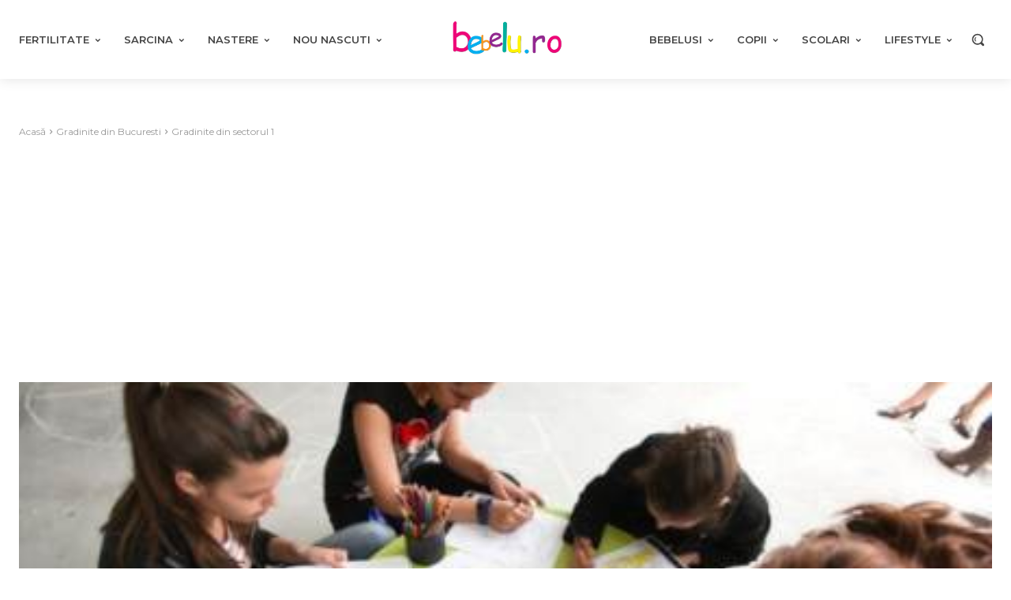

--- FILE ---
content_type: text/html; charset=utf-8
request_url: https://www.google.com/recaptcha/api2/aframe
body_size: 267
content:
<!DOCTYPE HTML><html><head><meta http-equiv="content-type" content="text/html; charset=UTF-8"></head><body><script nonce="aBrQxcD0JBP--PaSXX1DmA">/** Anti-fraud and anti-abuse applications only. See google.com/recaptcha */ try{var clients={'sodar':'https://pagead2.googlesyndication.com/pagead/sodar?'};window.addEventListener("message",function(a){try{if(a.source===window.parent){var b=JSON.parse(a.data);var c=clients[b['id']];if(c){var d=document.createElement('img');d.src=c+b['params']+'&rc='+(localStorage.getItem("rc::a")?sessionStorage.getItem("rc::b"):"");window.document.body.appendChild(d);sessionStorage.setItem("rc::e",parseInt(sessionStorage.getItem("rc::e")||0)+1);localStorage.setItem("rc::h",'1768424447007');}}}catch(b){}});window.parent.postMessage("_grecaptcha_ready", "*");}catch(b){}</script></body></html>

--- FILE ---
content_type: text/css; charset=UTF-8
request_url: https://www.bebelu.ro/wp-content/cache/background-css/www.bebelu.ro/wp-content/cache/min/1/wp-content/plugins/ovulation-calculator/css/melon.datepicker.css?ver=1768156316&wpr_t=1768431642
body_size: 135
content:
.ll-skin-melon{font-size:90%}.ll-skin-melon .ui-widget{font-family:"EOT Juli Sans-Regular",Helvetica,Arial,Verdana,sans-serif;background:#fff;border:none!important;border-radius:0;-webkit-border-radius:0;-moz-border-radius:0}.ll-skin-melon .ui-datepicker{padding:0}.ll-skin-melon .ui-datepicker-header{border:none;background:transparent;font-weight:400;font-size:15px;padding:.2em 0 1em}.ll-skin-melon .ui-datepicker-header .ui-state-hover{background:transparent;border-color:transparent;cursor:pointer;border-radius:0;-webkit-border-radius:0;-moz-border-radius:0}.ll-skin-melon .ui-datepicker .ui-datepicker-title{margin-top:.4em;margin-bottom:.3em;color:#544f49;text-transform:uppercase}.ll-skin-melon .ui-datepicker .ui-datepicker-prev-hover,.ll-skin-melon .ui-datepicker .ui-datepicker-next-hover,.ll-skin-melon .ui-datepicker .ui-datepicker-next,.ll-skin-melon .ui-datepicker .ui-datepicker-prev{top:.9em;border:none;box-shadow:none}.ll-skin-melon .ui-datepicker .ui-datepicker-prev-hover{left:2px}.ll-skin-melon .ui-datepicker .ui-datepicker-next-hover{right:2px}.ll-skin-melon .ui-datepicker .ui-datepicker-next span,.ll-skin-melon .ui-datepicker .ui-datepicker-prev span{background-image:var(--wpr-bg-938f6eef-42af-4804-b7cf-1a3d1e7f14cc);background-position:-32px 0;margin-top:0;top:0;font-weight:400}.ll-skin-melon .ui-datepicker .ui-datepicker-prev span{background-position:-96px 0}.ll-skin-melon .ui-datepicker table{margin:0}.ll-skin-melon .ui-datepicker tr{border:0}.ll-skin-melon .ui-datepicker th{padding:1em 0;color:#a8d1af;font-size:13px;font-weight:400;border:none;text-transform:uppercase}.ll-skin-melon .ui-datepicker td{border:none;padding:0}.ll-skin-melon td .ui-state-default{background:#f5f5f5;text-align:center;padding:.5em;margin:0;font-weight:700;color:#544f49;font-size:16px;box-shadow:none!important}.ll-skin-melon .ui-state-disabled .ui-state-default{color:#a3a3a3}.ll-skin-melon td .ui-state-active,.ll-skin-melon td .ui-state-hover{background-color:#848eb2;color:#fff}